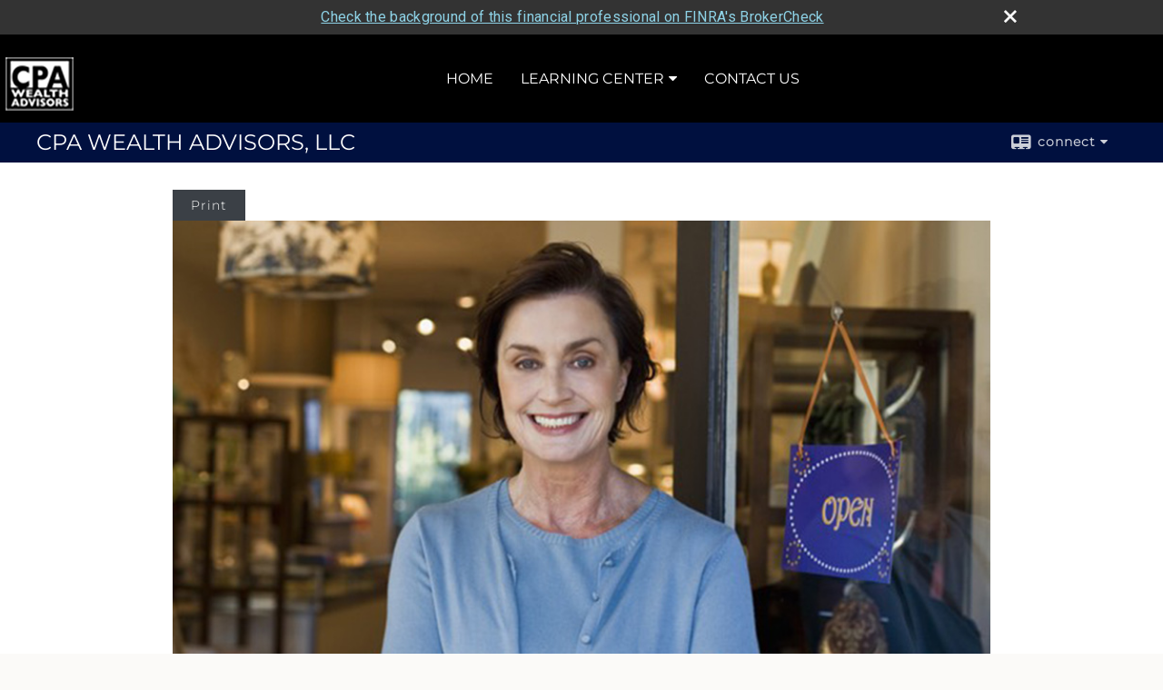

--- FILE ---
content_type: text/html;charset=UTF-8
request_url: http://www.cpa4wealth.com/What-Is-a-Self-Employed-Retirement-Plan.c99.htm
body_size: 9010
content:


<!-- Parse through saved XML and Set Current Values -->

<!DOCTYPE html>
<html xmlns="http://www.w3.org/1999/xhtml" lang="en-us">
	<head>
		
  <title>Article: What Is a Self-Employed Retirement Plan? : What Is a Self-Employed Retirement Plan?</title>
  <!-- source COLOWEB02/199.84 -->

  <meta http-equiv="Content-Type" content="text/html; charset=UTF-8" />
  <meta name="HandheldFriendly" content="True" />
  <meta name="MobileOptimized" content="320" />
  <meta name="viewport" content="width=device-width, target-densitydpi=160dpi, initial-scale=1, user-scalable=yes" />  
  <meta http-equiv="cleartype" content="on" />
  <meta http-equiv="X-UA-Compatible" content="IE=edge,chrome=1" />

        <base href="/" />
      
		<meta name="Description" content="" />
	
		<meta name="Keywords" content="" />
	
    <meta name="robots" id="robots" content="index,follow,noodp" />
    <meta name="googlebot" content="index,follow" />
  
				<meta property="og:url" content="http://www.cpa4wealth.com/What-Is-a-Self-Employed-Retirement-Plan.c99.htm"/>
			
					<meta property="og:image" content="http://www.emeraldhost.net/files/newsletters/maturebusinssowner.jpg" />
				
				<meta property="og:title" content="What Is a Self-Employed Retirement Plan?"/>
			
				<meta property="og:description" content="Tax-deferred retirement plans for self-employed individuals have higher contribution limits than IRAs."/>
			
					<meta property="og:type" content="article"/>
				
			<meta property="fb:admins" content="100002829370061"/>
		
				<script type="text/javascript" src="/include/js/gtmAdvisorSites.js"></script>
				<script>
					gtmAS.init({
						'event': 'BAS-Retail-Page-Data',
						'BasRetailEnvironment' : 'Production',
						'BasRetailAdvisorSiteID': '99482',
						'BasRetailAdvisorSiteName': 'Howard\x20\x22Woody\x22\x20\x20Alpern',
						'BasRetailTemplateID': 'TQ2',
						'BasRetailTemplateVersion': 'AA'
					},'Howard\x20\x22Woody\x22\x20\x20Alpern')
				</script>
			
			<script>
					(function(w,d,s,l,i){w[l]=w[l]||[];w[l].push({'gtm.start':
					new Date().getTime(),event:'gtm.js'});var f=d.getElementsByTagName(s)[0],
					j=d.createElement(s),dl=l!='dataLayer'?'&l='+l:'';j.async=true;j.src=
					'https://www.googletagmanager.com/gtm.js?id='+i+dl;f.parentNode.insertBefore(j,f);
					})(window,document,'script','dataLayer','GTM-P7LM8CD');
			</script>
			
			
			<script async src="https://www.googletagmanager.com/gtag/js?id=G-UA-65202327-1"></script>
			<script>
				window.dataLayer = window.dataLayer || [];
				function gtag(){dataLayer.push(arguments);}
				gtag('js', new Date());
				gtag('config', 'G-UA-65202327-1');
			</script>
		
	<script>
		const bas_recaptcha_site_key = '6LcfXnYmAAAAANE7ThfzQIO_UgxMD4U7b_OeDlR1',
			  bas_verify_url = 'https\x3A\x2F\x2Fwww.emeraldsecure.com\x2Ffunctions\x2FreCAPTCHAServices.cfc\x3Fmethod\x3Dv\x26e\x3Dpr'
	</script>

	
	<link rel="stylesheet" type="text/css" href="/include/css/font-awesome/css/font-awesome.min.css" rel="stylesheet">
	<link rel="stylesheet" type="text/css" href="/include/css/modals.css" />
	
	
		<link rel="stylesheet" type="text/css" href="/include/css/site_styles/AA/TQ/~TQ1.css" />
	<style>

/*STYLESHEET CREATED BY VAUGHN IN ONBOARDING*/

/*FOR WHEN MASTHEAD IS LEFT OF MENU, CAN CHANGE PADDING ON TOP TO CENTER BETTER, AND CAN CHANGE MAX WIDTH ALLOWED - IF CHANGING WIDTH MUST MAKE SURE MENU ISNT MORE THAN 5 ITEMS */
#container[data-masthead-location="logo-left"] #navigationContainer .header_masthead {
    max-width: 300px;
    display: inline-block;
	padding-top: 10px;
}


/*CHANGE COLOR OF THIN BAR AT TOP CONTAINING THE CONNECT ICON ALONG WITH THE THICKNESS OF IT & COLOR OF THE CONNECT ICON*/
#page-title-contact-strip {
	background-color: #00103F;
}
#page-title-contact-strip .wrapper {
    padding: 2px 0;
	}
#page-title-contact-strip .contact .contact-toggle {
    background: none;
	color: #FFFFFF;
	/* Edit left Padding value to change position*/ 
    padding: 12px 20px;
	}

/*CHANGE HERO SLIDER TEXT, FONT, MAX WIDTH, ETC*/
.heroSlide .slideText {
	font-size: 40px;
    text-shadow: 2px 2px 2px #00103F;
	font-family: sans-serif;
	letter-spacing: .3px;
	font-weight: 100;
    max-width: 50%;
	line-height: 1.3em;
}

/*THIS CHANGES THE THREE MAIN HEADER FONTS, COLORS, SIZES, ETC */
#content h1 {
        font-family: sans-serif;
    font-weight: 900;
    color: #00103F;
    font-size: 27px;
    text-transform: none !important; 
    margin-bottom: 10px;
}

#content h2 {
    font-weight: 720;
	color:#00103F;
    font-size: 24px;
    font-family: sans-serif;
    text-transform: none !important;
    margin-bottom: 12px;
}

#content h3 {
    font-weight: 500;
  font-family: sans-serif;
  text-transform: none !important;
    margin-bottom: 10px;
    font-size: 20px;
    color: #00103F;
}

/*CHANGES THE PADDING AT THE BOTTOM OF THE MAIN CONTENT AREA SO IT DOESNT HAVE A GIANT SPACE BEFORE THE FOOTER*/
#contentWrapper {
    padding: 30px 0px 0px 0px;
}

/*CHANGE BACKGROUND COLOR OF FOOTER CONTAINER*/
#footerContainer {
	background-color:#00103F;
}

/*CHANGE DEFAULT PADDING ON FOOTER TO MAKE IT USE LESS SPACE*/
#footer {
    padding: 50px 0;   
}

/*CHANGE COLOR OF MAIN CONTENT AREA*/
#contentContainer {
    background: #ffffff;
}

/*CHANGE COLOR OF CONTACT PAGE FONT*/
.contact_info {
	color:#00103F;
}

/*CHANGE ALLIGNMENT OF CALLOUT BOXES*/
#mediaContainer {
    text-align: center;
	}
#media {
    text-align: center;
}

/*CHANGES THE PARAGRAPH AND LIST FONTS - ALL SHOULD BE SAME FONT, BUT CAN CHANGE COLOR IF DESIRED*/
#content .content_list li {
	font-size: 16px;
    color: #777;
	line-height: 1.4;
	font-family: sans-serif;
}	
#content ul, #content ol {
    padding-bottom: 0;
    color: #777;
font-family: sans-serif;
    line-height: 1.4;
	    font-size: 16px;
}
#content .content_list li {
    color: #777;
	    font-size: 16px;
}
#content p {
    margin: 0 0 14px;
	    font-size: 16px;
      color: #777;
	      line-height: 1.4;
font-family: sans-serif;
}



/*CHANGE COLOR AND FONT OF CONTACT US PAGE HEADERS*/
#content .contactMessageHeading {
    font-size: 20px;
    color: #00103F;
    font-weight: bold;
    margin: 0;
}
body.contact_us #content .map-address li.officeName strong span {
    font-weight: bold;
    color: #00103F;
    font-size: 20px;
	font-family: sans-serif;
}

/*CHANGE THICKNESS OF THE NAVIGATION MENU FONT*/
#navigation ul.nav_ul li a {
	font-weight: 400;
	font-size: 16px;
	text-transform: uppercase;
}

/*CHANGE DEFAULT COLOR FONT ETC OF BUTTON*/
.button {
  background-color: #00103F;
  border: none;
  color: white;
  padding: 15px 32px;
  text-align: center;
  text-decoration: none;
  border-radius: 12px;
  display: inline-block;
  font-size: 16px;
}

</style> 
		<script src="/include/js/jquery/jquery-3.6.0.min.js"></script>
		<script src="/include/js/jquery/jqueryui/js/jquery-ui.min.js"></script> 
	
	</head>
	<body class=" contentpage contentpage _34 _0 AA TQ2 sl_1 TQ2 _1 TQ isPreview0">
		
	<noscript><iframe src="https://www.googletagmanager.com/ns.html?id=GTM-P7LM8CD"
	height="0" width="0" style="display:none;visibility:hidden" aria-hidden="true"></iframe></noscript>
	
		<div id="container" data-masthead="false" data-masthead-location="logo-left">
			<a class="skip-main" href="#contentContainer">Skip to main content</a>
			
			
		<nav id="navigationContainer" class="container-top-level sectionContainer  clear" role="navigation" aria-label="Site Navigation"  style='background-color:rgb(0, 0, 0); color:rgb(255, 255, 255);'>
			<div id="navigation" class="container-wrapper section">
				
			<div class="mpl masthead  masthead">
				
					<a href="/">
						<img src="/files/99482/cpaw.png" alt="CPA WEALTH ADVISORS, LLC" class="header_masthead logo-img custom true" />
					</a>
				
			</div>
		
					<!-- user custom nav begins -->
					<ul class="nav_ul u-c">
          <li class=""><a href="./" id="ID200" class="">Home</a>
          </li>
          
          <li class=""><a href="#" tabindex="0" id="Tab410" class="">Learning Center</a>
           <ul class="">
            <li class="" style=""><a href="learning_center/videos/" id="ID470" class="">Videos</a></li><li class=""><a href="learning_center/research/" id="ID410" class="">Articles</a></li>
            <li class=""><a href="learning_center/calculators/" id="ID420" class="">Calculators</a></li>
            <li class=""><a href="learning_center/flipbooks/" id="ID430" class="">Flipbooks</a></li>
            <li class=""><a href="learning_center/newsletters/" id="ID440" class="">Newsletters</a></li>
            <li class=""><a href="learning_center/glossary/" id="ID450" class="">Glossary</a></li>
            <li class=""><a href="learning_center/tax_library/" id="ID460" class="">Tax Library</a></li>
            
           </ul>
          </li>
          <li class=""><a href="#" tabindex="0" id="Tab510" class="">Market Watch</a>
           <ul class="">
            <li class=""><a href="quotes.cfm" id="ID510" class="">Detailed Quotes</a></li>
            <li class=""><a href="quotes.cfm?sub=lookup" id="ID520" class="">Symbol Lookup</a></li>
            <li class=""><a href="quotes.cfm?sub=multi" id="ID530" class="">Multi Quote</a></li>
            <li class=""><a href="markets.cfm" id="ID540" class="">Markets at a Glance</a></li>
            <li class=""><a href="charts.cfm" id="ID550" class="">Charting</a></li>
            
           </ul>
          </li>
          
          <li class=""><a href="contact_us/" id="ID700" class="">Contact Us</a>
          </li>
           <!-- last tab -->
         </ul>  
					<!-- user custom nav ends -->
				
	    </div>
	  </nav>
		
			<script type="text/javascript" src="/include/js/navigation/nav_surgeon.js"></script>
			<script>navHospital.removeLinks(['market_watch/detailed_quote','market_watch/symbol_lookup','market_watch/multi-quote','market_watch/markets_at_a_glance','market_watch/charting','market_watch/portfolio','quotes.cfm','markets.cfm','charts.cfm','portfolio.cfm'])</script>
		
	<div id="page-title-contact-strip" class="page-title-contact-strip">
		<div id="eme_push_target" class="wrapper clear">

			<div class="page-title">
				<h2 class=" " data-fieldname="Sitetitle" data-alt="Site Title">CPA WEALTH ADVISORS, LLC</h2>
			</div>
			<div class="contact">
				<button class="contact-toggle" aria-haspopup="true" aria-expanded="false">
					<span class="icon icon-connect-card"></span><span class="toggle">connect</span><span class="fa fa-caret-down"></span>
					<div class="phone-email-address">
						<h3 class="label">Address:</h3>
						 
							<h3 class="label margin-top-sm">Phone:</h3>
						
						<p class="officePhone phone " data-fieldname="officePhone" data-alt="Office Telephone">404-341-5535 </p>
						
						<h3 class="label">E-mail:</h3>
						<ul>
							
									<li class="email">
										<a class="officeEmail email " href="mailto:woody@cpa4wealth.com" data-fieldname="officeEmail" data-alt="Office E-mail">woody@cpa4wealth.com</a>
									</li>
								
						</ul>
						
						
					</div>
				</button>
				
			</div>
			
		</div>
	</div>


		<main id="contentContainer" class="container-top-level sectionContainer " role="main" >
			<div id="contentWrapper" class="container-wrapper">
				<div id="content" class="section">
					<div id="Content_container"> 
	<div class="emeraldContent_header">
		
			<div class="printed_from print_only">Printed from: <strong>www.cpa4wealth.com</strong></div>
			
			 
		<script type="text/javascript">
			// <![CDATA[
	
				document.write('<div class="print_button"><button type="button" onclick="window.print();">Print</button></div>');
			
			// ]]>
		</script>
	
	</div>
<!--CSS--><p><img alt="" src="//www.emeraldhost.net/files/newsletters/maturebusinssowner~001.jpg" style="width:100%" /></p>
<h1>What Is a Self-Employed Retirement Plan?</h1>

<p class="opening">A self-employed retirement plan is a tax-deferred retirement savings program for self-employed individuals. In the past, the term &quot;Keogh plan&quot; or &quot;H.R. 10 plan&quot; was used to distinguish a retirement plan established by a self-employed individual from a plan established by a corporation or other entity. However, self-employed retirement plans are now generally referred to by the name that is used for the particular type of plan, such as SEP IRA, SIMPLE IRA, SIMPLE 401(k), or self-employed 401(k) (also known as a solo 401(k) or an individual 401(k)).</p>
<p>Self-employed plans can be established by any individual who is self-employed on a part-time or full-time basis, as well as by sole proprietorships and partnerships (who are considered &ldquo;employees&rdquo; for the purpose of participating in these plans).</p>
<p>Unlike IRAs, which limit tax-deductible contributions to $7,500 per year in 2026 (up from $7,000 in 2025), self-employed plans allow you to save as much as $72,000 of your net self-employment income in 2026 (up from $70,000 in 2025), depending on the type of self-employed plan you adopt.</p>
<p>Contributions to a self-employed plan may be tax deductible up to certain limits. These contributions, along with any gains made on the plan investments, will accumulate tax deferred until you withdraw them.</p>
<p>Withdrawal rules generally mirror those of other qualified retirement plans. Distributions are taxed as ordinary income and may be subject to 10% federal tax penalty if taken prior to age 59&frac12;, unless an exception applies. (Special rules apply to Roth accounts and SIMPLE IRAs.) Self-employed plans can typically be rolled over to another qualified retirement plan or to an IRA. Annual minimum distributions are required after the age of 73 (75 if age 73 is reached&nbsp; after December 31, 2032).&nbsp;</p>
<p>You can open a self-employed plan account through banks, brokerage houses, insurance companies, mutual fund companies, and credit unions. Although the federal government sets no minimum opening balance, most institutions set their own, usually between $250 and $1,000.</p>
<p>The deadlines for setting up a self-employed plan and for making contributions vary by plan type.&nbsp;</p>
<p>Each tax year, you may be required to fill out Form 5500, depending on the type of plan you choose. You may need the assistance of an accountant or tax advisor, incurring extra costs.</p>
<p>If you earn self-employment income, a self-employed plan could be a valuable addition to your retirement strategy. And the potential payoff &mdash; a comfortable retirement &mdash; may far outweigh any extra costs or paperwork.</p>
<p>&nbsp;</p>
<p style="text-align:justify"><span style="font-size:12px">The information in this newsletter is not intended as tax, legal, investment, or retirement advice or recommendations, and it may not be relied on for the &shy;purpose of &shy;avoiding any &shy;federal tax penalties. </span><span data-darkreader-inline-bgcolor="" data-darkreader-inline-color="" style="--darkreader-inline-bgcolor:var(--darkreader-background-ffffff, #000000); --darkreader-inline-color:var(--darkreader-text-222222, #fdf7ee); background-color:#ffffff; color:#222222; font-family:Arial,Verdana,sans-serif; font-size:12px; text-align:justify">You are encouraged to seek guidance from an independent tax or legal professional.&nbsp;</span><span style="font-size:12px">The content is derived from sources believed to be accurate. Neither the information presented nor any opinion expressed constitutes a solicitation for the &shy;purchase or sale of any security. This material was written and prepared by Broadridge Advisor Solutions. &copy; 2026 Broadridge Financial Solutions, Inc.</span></p> </div> 
				</div>
			</div>
		</main>
	
	<footer id="footerContainer" class="footer-container container-top-level sectionContainer" role="contentinfo" >
		<div id="footer" class="container-wrapper section">
			
				<div class="footer_links">
					<ul>
						
							<li class="site_map_link">
								<a class="target_blank" href="/sitemap.htm" aria-label="Open site map in a new window">Site Map</a>
							</li>
						
					</ul>
				</div>
			
		</div>
		
		<div class="scroll-to-top">
			<div class="wrapper">
				<button>Back To Top <span class="fa fa-angle-up"></span></button>
			</div>
		</div>
	
	</footer>

		</div>

		
			<script type="text/javascript" src="/include/js/plugins/lodash/lodash.min.js"></script>
		
			<script type="text/javascript" src="/include/js/bootstrap/bootstrap.bundle.min.js"></script>
		
	
	
		<script type="text/javascript" src="/include/js/navigation/jquery.slicknav.min.js"></script>
		<script type="text/javascript" src="/include/js/jquery/plugins/slick.min.js"></script>
			 
		
			<script type="text/javascript" src="/include/js/plugins/scrollreveal.min.js"></script>
			<script type="text/javascript" src="/include/js/jquery/plugins/skrollr.min.js"></script>
		
			<script type="text/javascript" src="/include/js/global.js"></script>
		
		<script type="text/javascript" src="/include/js/modals.js"></script> 
		<script type="text/javascript" src="/include/js/ada/keys.js"></script>
	
	
		
			
			<script type="text/javascript" src="/include/js/navigation/onclicknavigation.js"></script>
		
		<script type="text/javascript" src="/include/js/navigation/slickNavLaunch.js"></script>

	
		
			
			<script type="text/javascript" src="/include/js/site_styles/default/201501/default.js"></script>
			 
		<script type="text/javascript">
			// <![CDATA[
	
    var doc = {
      site_title: 'What%20Is%20a%20Self%2DEmployed%20Retirement%20Plan%3F'
    }
    
			// ]]>
		</script>
	
		<noscript>
			<div class="broker-check-container top emerald-require">
					<div class="bc-wrapper">
							<p><a href="http://brokercheck.finra.org/" target="_blank" aria-label="Check the background of this financial professional on FINRA's BrokerCheck. Opens in new tab">Check the background of this investment professional</a></p>
					</div>
			</div>
		</noscript>
	
				<style>
					@import "https://fonts.googleapis.com/css?family=Roboto";
					@font-face{font-family:bc-icomoon;src:url(/include/css/fonts/brokercheck/fonts/icomoon.eot?n4zi90);src:url(/include/css/fonts/brokercheck/fonts/icomoon.eot?n4zi90#iefix) format("embedded-opentype"),url(/include/css/fonts/brokercheck/fonts/icomoon.ttf?n4zi90) format("truetype"),url(/include/css/fonts/brokercheck/fonts/icomoon.woff?n4zi90) format("woff"),url(/include/css/fonts/brokercheck/fonts/icomoon.svg?n4zi90#icomoon) format("svg");font-weight:400;font-style:normal}
					[class*="icon-broker-check-close"],[class^=icon-broker-check-close]{font-family:bc-icomoon!important;speak:none;font-style:normal;font-weight:400;font-variant:normal;text-transform:none;line-height:1;-webkit-font-smoothing:antialiased;-moz-osx-font-smoothing:grayscale}
					.icon-broker-check-close:before{content:"\e900"}
					.icon-broker-check-close{position:absolute;top:10px;right:20px;cursor:pointer}
					body{position:relative}
					body.pam-page-index .broker-check-container.bottom {display: none;}
					body.no-js .broker-check-container.bottom {display: block;}
					.broker-check-container,.broker-check-container *{-webkit-box-sizing:border-box;-moz-box-sizing:border-box;box-sizing:border-box}
					.broker-check-container{background-color:#333333;color:#f9f9f9;padding:0;font-family:Roboto,sans-serif;letter-spacing:.3px;line-height:1.4;position:relative;width:100%;text-align:center;z-index:20}
					.broker-check-container.top {transition:ease-out all .5s;position:absolute;visibility: hidden;display:block}
					.broker-check-container.top.visible+.broker-check-container.bottom {display: none;}
					.broker-check-container.top.visible {visibility: visible;position: relative;}
					.broker-check-container.top.hidden {visibility: hidden;position: absolute;}
					.broker-check-container .bc-wrapper{max-width:1000px;width:100%;margin:0 auto;padding:8px 40px 8px 20px;font-weight:400;position:relative;clear:both;}
					.broker-check-container .bc-wrapper a{color:#8ed3e7;text-decoration:underline}
					.broker-check-container .bc-wrapper a:focus,.broker-check-container .bc-wrapper a:hover{text-decoration:underline}
					.broker-check-container.bottom {opacity:1; background: #000; font-size: 12px; display: block;clear:both;}
					.broker-check-container.bottom .icon-broker-check-close{display: none;}
				</style>
				
				<div class="broker-check-container top emerald-require">
					<div class="bc-wrapper">
							
								<a href="http://brokercheck.finra.org/" target="_blank" aria-label="Check the background of this financial professional on FINRA's BrokerCheck. Opens in new tab">Check the background of this financial professional on FINRA's BrokerCheck</a>
							
								<span tabindex="0" aria-label="close broker check alert" class="icon-broker-check-close"></span>
							
					</div>
				</div>
			
				<div class="broker-check-container bottom emerald-require">
					<div class="bc-wrapper">
							
								<a href="http://brokercheck.finra.org/" target="_blank" aria-label="Check the background of this financial professional on FINRA's BrokerCheck. Opens in new tab">Check the background of this financial professional on FINRA's BrokerCheck</a>
							
								<span tabindex="0" aria-label="close broker check alert" class="icon-broker-check-close"></span>
							
					</div>
				</div>
			
				<script type="text/javascript" src="/include/js/brokerCheck.js"></script>
			
		<script>
			AATQ.customizations = {
				navBG: 'rgb(0, 0, 0)',
				navTC: 'rgb(255, 255, 255)',
				subNavBG: 'rgb(34, 42, 53)',
				subNavText: 'rgb(255, 255, 255)',
				subNavDefaultBG:'rgb(34, 42, 53)',
				subNavDefaultText:'rgb(255, 255, 255)',
			}
		</script>
	
	</body>
</html>
